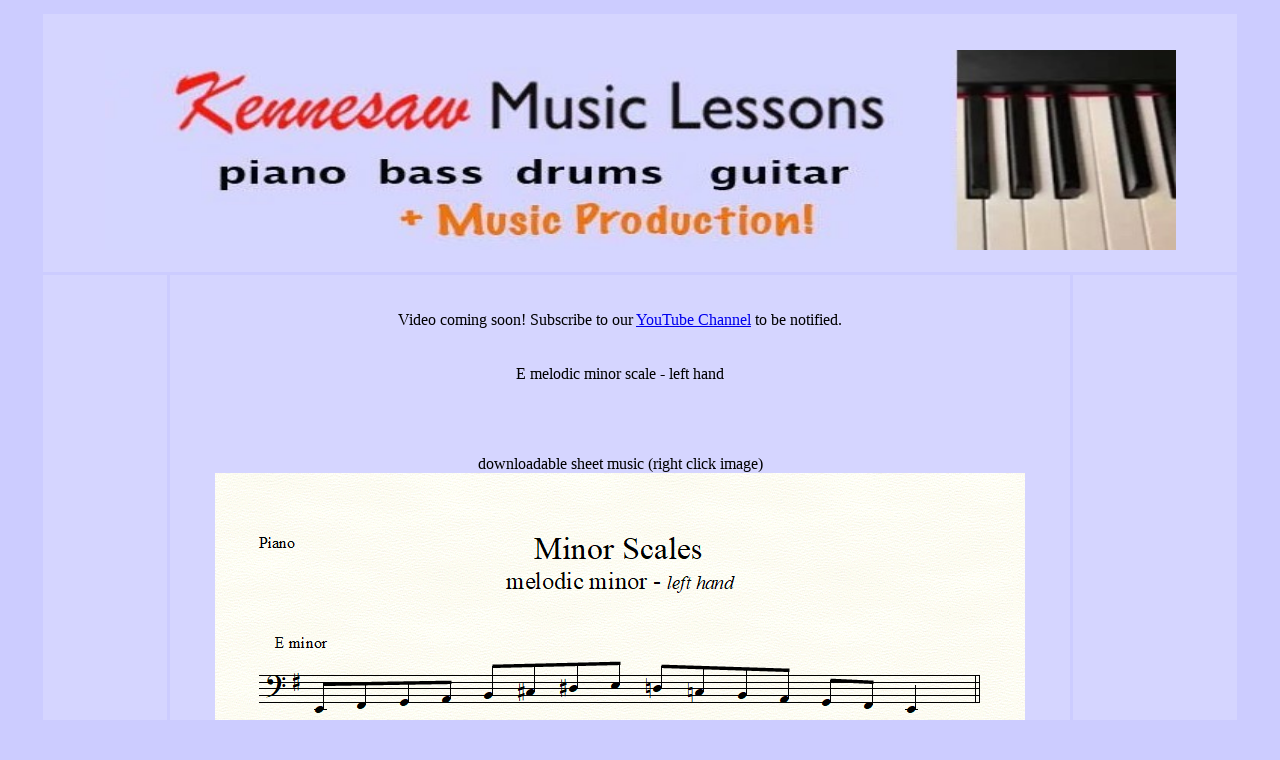

--- FILE ---
content_type: text/html
request_url: https://www.kennesawmusiclessons.com/piano/scales/E-melodic-minor-left.html
body_size: 797
content:
<!DOCTYPE html>
<html>
<head>
  
<meta content="music lessons piano scale melodic minor mol printable pdf" name="keywords">
  <title>Kennesaw Music Lessons - E melodic minor scale for piano
</title>

<style type="text/css">
body {
	background-color: #ccccff;
}
</style>
</head>
<body>
<table style="width: 1200px; text-align: left;" align="center" border="0" cellpadding="2"
 cellspacing="3">
  <tbody>
    <tr align="center">
      <tr align="center">
      <td colspan="5" bgcolor="#d5d5ff" style="text-align: center; vertical-align: top;">
<p><br>

<img
 alt="Kennesaw Music Lessons" src="../../images/KML-Header6.jpg" usemap="#Map"
 style="border: 0px solid ; width: 90%; height: 200px;"><br>
      <map name="Map">
      <area href="../../index.html" shape="rect" coords="50,20,800,90">
      <area href="../../piano-lessons.html" shape="rect" coords="100,100,240,140">
      <area href="../../bass-lessons.html" shape="rect" coords="260,100,380,140">
      <area href="../../drum-lessons.html" shape="rect" coords="400,100,570,140">
      <area href="../../guitar-lessons.html" shape="rect" coords="590,100,750,140">
      </map>


</p>      </td>
    </tr>
    
    <tr>
      <td align="center" bgcolor="#d5d5ff" style="width: 120px; vertical-align: top;"><p>&nbsp;</p>
        <p>&nbsp;</p></td>
      <td colspan="3" bgcolor="#d5d5ff" style="vertical-align: top; "><span
 style="text-decoration: underline;"></span><br>
      <div title="Page 3">
            <div>
</p>

      </div></div>
      
<span style="font-weight: bold;">
      </span>
<div style="text-align: center;">

Video coming soon!  Subscribe to our <a href="https://www.youtube.com/channel/UCqulE51UEklDhSkuh3Rz4sQ" target="blank"> YouTube Channel</a> to be notified.<br><br><br>


E melodic minor scale - left hand<br><br>

<br><br><br>
downloadable sheet music (right click image)
<img src="scaleimages/EmminorL.png"></img>
<br>
<br>
</div>
      <div style="text-align: center;">
        <p><span style="font-weight:">

<a href="https://www.drumstuff.net/pianostuff/download-mminor-scales.html" target="blank">All 12 Scales - Printable pdf</a>  &nbsp &nbsp &nbsp &nbsp &nbsp <a href="https://calendar.kennesawmusiclessons.com">Sign Up For Lessons</a><br><br>
<a href="https://www.kennesawmusiclessons.com"><big>Main Page</big></a></span><br><br>
kennesawmusiclessons.com</big></p>
        
          <span style="font-weight: bold;"></span><br></p>
              </div>
      </td>
      <td colspan="1" rowspan="4" bgcolor="#d5d5ff"
 style="width: 160px; vertical-align: top;"> <br>
      </td>
    </tr>
  </tbody>
</table>
  <div align="center"><br><br>
    <small style="color: rgb(0,0,0);"><span
 style="font-style: italic;">All content copyright &copy; 2020-2023</span></small><br>
  <br>
</div>
</body>
</html>
